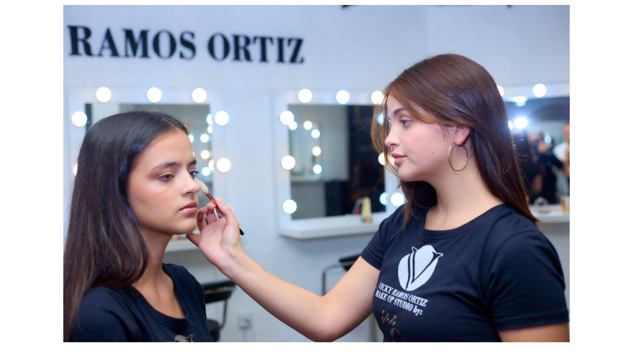

--- FILE ---
content_type: text/css
request_url: https://vickyramosortiz.com/wp-content/uploads/elementor/css/post-257.css?ver=1716783600
body_size: -244
content:
.elementor-257 .elementor-element.elementor-element-3845fe7{text-align:left;}.elementor-257 .elementor-element.elementor-element-9ba8a33{text-align:left;width:var( --container-widget-width, 97.71% );max-width:97.71%;--container-widget-width:97.71%;--container-widget-flex-grow:0;}.elementor-257 .elementor-element.elementor-element-9ba8a33 > .elementor-widget-container{margin:0px 0px 0px 0px;}